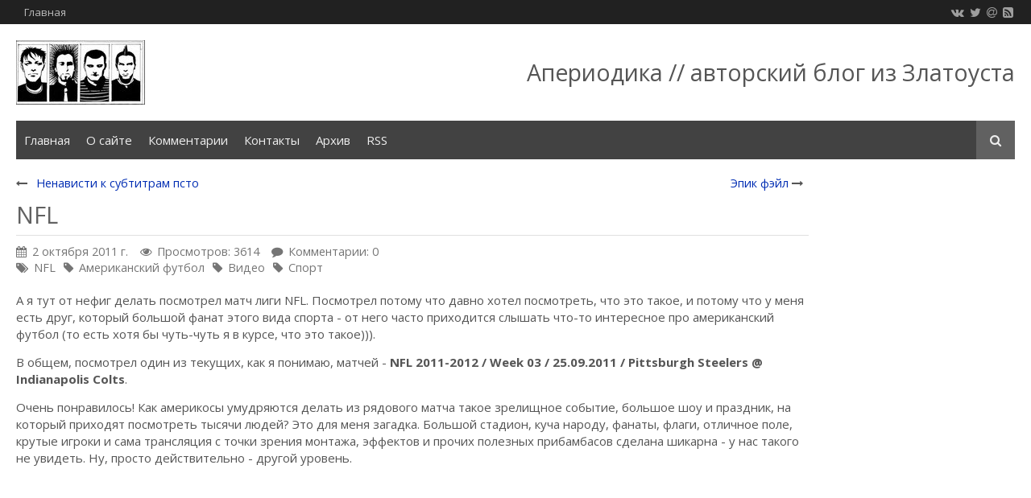

--- FILE ---
content_type: text/html; charset=UTF-8
request_url: http://www.aperiodika.ru/page/nfl
body_size: 10058
content:
<!DOCTYPE HTML>
<html lang="ru" prefix="og: http://ogp.me/ns#"><head>
<meta charset="UTF-8">
<title>NFL</title>
<meta name="viewport" content="width=device-width, initial-scale=1.0">
<meta name="generator" content="MaxSite CMS">
<meta name="description" content="NFL">
<meta name="keywords" content="NFL,Видео,Американский футбол,Спорт">
<meta property="og:title" content="NFL">
<meta property="og:description" content="NFL">
<meta property="og:url" content="http://www.aperiodika.ru/page/nfl">
<link rel="shortcut icon" href="http://www.aperiodika.ru/uploads/favicons/favicon.ico" type="image/x-icon">
<link rel="canonical" href="http://www.aperiodika.ru/page/nfl"><link rel="alternate" type="application/rss+xml" title="Все новые записи" href="http://www.aperiodika.ru/feed">
<link rel="alternate" type="application/rss+xml" title="Все новые комментарии" href="http://www.aperiodika.ru/comments/feed"><link rel="stylesheet" href="http://www.aperiodika.ru/application/maxsite/templates/default_up/assets/css/style.css">
<script src="http://www.aperiodika.ru/application/maxsite/common/jquery/jquery.min.js"></script>
<!-- custom css-my_style -->
<style>
#vk_comments,
#vk_comments iframe {
    width: 100% !important;
}

#vk_poll,
#vk_poll iframe {
width: 100% !important;
}


.video-container {
    position: relative;
    padding-bottom: 56.25%;
    padding-top: 30px;
    height: 0;
    overflow: hidden;
}

.video-container iframe,  
.video-container object,  
.video-container embed {
    position: absolute;
    top: 0;
    left: 0;
    width: 100%;
    height: 100%;
}
</style>
</head><body class="mso-body-all mso-body-page">
<div class="my-all-container layout-center-wrap"><div class="wrap shadow bg-white">

	<div class="header clearfix">
		<div class="menu-icons flex flex-vcenter bg-gray900 pad15-rl">
	<div>
		<ul class="menu menu2">
		<li class="first last"><a href="http://www.aperiodika.ru/"><span>Главная</span></a></li>		</ul>
	</div>
	
	<div class="t15px t-gray500 links-no-color links-hover-t-gray100">
	<a class="my-social i-vk" rel="nofollow" title="" href="https://vk.com/aperiodika"></a><a class="my-social i-twitter" rel="nofollow" title="" href="https://twitter.com/aperiodika"></a><a class="my-social i-at" rel="nofollow" title="" href="http://feedburner.google.com/fb/a/mailverify?uri=aperiodika"></a><a class="my-social i-rss-square" rel="nofollow" title="" href="http://aperiodika.ru/feed"></a>	</div>
</div>

<div class="logo-block flex flex-vcenter pad20">
		<div class="w100-max"><a href="http://www.aperiodika.ru/"><img src="http://aperiodika.ru/aperiodika.jpg" alt="Апериодика из Златоуста" title="Апериодика из Златоуста"></a></div>
		
		<div><H1>Апериодика // авторский блог из Златоуста</H1></div>
	</div>

<div class="menu-search flex flex-vcenter mar20-rl bg-gray800 flex-wrap-tablet">
	<div class="w100-tablet">
<div class="MainMenu"><div class="wrap">
	<nav><ul class="menu menu_responsive">
	
		<li class="first"><a href="http://www.aperiodika.ru/"><span>Главная</span></a></li><li><a href="http://www.aperiodika.ru/page/about"><span>О сайте</span></a></li><li><a href="http://www.aperiodika.ru/comments"><span>Комментарии</span></a></li><li><a href="http://www.aperiodika.ru/contact"><span>Контакты</span></a></li><li><a href="http://www.aperiodika.ru/sitemap"><span>Архив</span></a></li><li class="last"><a href="http://www.aperiodika.ru/feed"><span>RSS</span></a></li>	</ul></nav>
</div></div><!-- div.wrap div.MainMenu -->
</div>
	<div>
		<form name="f_search" class="f_search" method="get">
			<input class="my-search my-search--hidden" type="search" name="s" id="sss" placeholder="Поиск..."><label class="label-search i-search icon-square bg-gray700 t-gray200 cursor-pointer" for="sss"></label>
		</form>
		<script> var searchForm = $(".f_search"); var searchInput = $(".my-search"); var searchLabel = $(".label-search"); searchForm.submit(function (e) { e.preventDefault(); window.location.href = "http://www.aperiodika.ru/search/" + encodeURIComponent(searchInput.val()).replace(/%20/g, '+'); }); searchLabel.click(function (e) { if (searchInput.val() === "") { searchInput.toggleClass("my-search--hidden"); } else { e.preventDefault(); searchForm.submit(); } }); $(document).click(function(e) { if ( !$(e.target).hasClass("label-search") && !$(e.target).hasClass("my-search") && (searchInput.val() === "") ) { searchInput.addClass("my-search--hidden"); } }); </script>
	</div>
</div>
	</div>

	
	<div class="main flex flex-wrap-tablet">

		<script type="text/javascript" src="//vk.com/js/api/openapi.js?125"></script>
<script type="text/javascript">
  VK.init({apiId: 2155654, onlyWidgets: true});
</script>
		<div class="content w80 w100-tablet pad20">
			<div class="mso-type-page"><div class="mso-page-only"><article><div class="next-prev-page clearfix t90"><div class="b-left"><i class="i-long-arrow-left"></i> <a href="http://www.aperiodika.ru/page/nenavisti-k-subtitram-psto">Ненависти к субтитрам псто</a></div><div class="b-right"><a href="http://www.aperiodika.ru/page/epik-fejl">Эпик фэйл</a> <i class="i-long-arrow-right"></i></div></div>
<header class="mar20-b"><h1 class="t-gray700 bor-double-b bor3px bor-gray300 pad5-b">NFL</h1><div class="info info-top t-gray600 t90"><time datetime="2011-10-01T20:27:47+0400" class="i-calendar">2 октября 2011 г.</time><span class="i-eye mar15-l">Просмотров: 3614</span><span class="i-comment mar15-l">Комментарии: 0</span><br><span class="i-tags links-no-color" title="Метка записи"><a href="http://www.aperiodika.ru/tag/NFL" rel="tag">NFL</a><i class="i-tag mar10-l"></i><a href="http://www.aperiodika.ru/tag/%D0%90%D0%BC%D0%B5%D1%80%D0%B8%D0%BA%D0%B0%D0%BD%D1%81%D0%BA%D0%B8%D0%B9+%D1%84%D1%83%D1%82%D0%B1%D0%BE%D0%BB" rel="tag">Американский футбол</a><i class="i-tag mar10-l"></i><a href="http://www.aperiodika.ru/tag/%D0%92%D0%B8%D0%B4%D0%B5%D0%BE" rel="tag">Видео</a><i class="i-tag mar10-l"></i><a href="http://www.aperiodika.ru/tag/%D0%A1%D0%BF%D0%BE%D1%80%D1%82" rel="tag">Спорт</a></span></div><!-- /.info info-top--></header><div class="mso-page-content mso-type-page-content">
<p>А я тут от нефиг делать посмотрел матч лиги NFL. Посмотрел потому что давно хотел посмотреть, что это такое, и потому что у меня есть друг, который большой фанат этого вида спорта - от него часто приходится слышать что-то интересное про американский футбол (то есть хотя бы чуть-чуть я в курсе, что это такое))).</p>
<p>В общем, посмотрел один из текущих, как я понимаю, матчей - <strong>NFL 2011-2012 / Week 03 / 25.09.2011 / Pittsburgh Steelers @ Indianapolis Colts</strong>.</p>
<p>Очень понравилось! Как америкосы умудряются делать из рядового матча такое зрелищное событие, большое шоу и праздник, на который приходят посмотреть тысячи людей? Это для меня загадка. Большой стадион, куча народу, фанаты, флаги, отличное поле, крутые игроки и сама трансляция с точки зрения монтажа, эффектов и прочих полезных прибамбасов сделана шикарна - у нас такого не увидеть. Ну, просто действительно - другой уровень.</p>
<p>
<p><object classid="clsid:d27cdb6e-ae6d-11cf-96b8-444553540000" width="640" height="480" codebase="http://download.macromedia.com/pub/shockwave/cabs/flash/swflash.cab#version=6,0,40,0"></p>

<param name="src" value="http://www.youtube.com/v/5x82FAuoHGM&amp;feature" /><embed type="application/x-shockwave-flash" width="640" height="480" src="http://www.youtube.com/v/5x82FAuoHGM&amp;feature"></embed></object></p>
<p>В общем, если хочется поинтересоваться этой крутой штукой, попробуйте скачать трансляцию из торентов (там есть <a href="http://rutracker.org/forum/viewforum.php?f=875">отдельный подраздел</a>) и заценить воочию. Даже если не знаете правил, по мере просмотра будет примерно понятно, что к чему и почему такая веселая лепилка-рубилка на поле происходит. И даже вполне возможно, что станете фанатом NFL.</p>
<p>You are welcome! ))</p>
<div class="mso-clearfix"></div><aside><div class="mso-clearfix"></div></aside></div><!-- /.mso-page-content mso-type-page-content--></article></div><!-- /.</article> /.mso-page-only--><span><a id="comments"></a></span><noindex>
<script src="//yastatic.net/es5-shims/0.0.2/es5-shims.min.js"></script>
<script src="//yastatic.net/share2/share.js"></script>
<div class="ya-share2" data-services="vkontakte,facebook,odnoklassniki,moimir,twitter,pocket,tumblr,viber,whatsapp,skype,telegram"></div>
</noindex>
<br />
<div id="vk_comments"></div>
<script type="text/javascript">
VK.Widgets.Comments("vk_comments", {redesign: 1, limit: 10, width: "665", attach: "*"});
</script><div class="mso-type-page-comments"><div class="mso-comment-leave">Оставьте комментарий!</div>
<div class="mso-comment-form">
<form class="mso-form" method="post">
<input type="hidden" name="comments_page_id" value="315">
<input type="hidden" value="7a6f304860c70b3f47f1239f1dc66878" name="comments_session"><div class="mso-comments-textarea">
<p class="comment_button">
	<button type="button" class="comment_button_b" title="Полужирный" onClick="addText('<b>', '</b>') ">B</button>
	<button type="button" class="comment_button_i" title="Курсив" onClick="addText('<i>', '</i>') ">I</button>
	<button type="button" class="comment_button_u" title="Подчеркнутый" onClick="addText('<u>', '</u>') ">U</button>
	<button type="button" class="comment_button_s" title="Зачеркнутый" onClick="addText('<s>', '</s>') ">S</button>
	<button type="button" class="comment_button_blockquote" title="Цитата" onClick="addText('<blockquote>', '</blockquote>') ">Цитата</button>
	<button type="button" class="comment_button_pre" title="Код или преформатированный текст" onclick="addText('<pre>', '</pre>') ">Код</button>

	</p>
<div style="width: 19px; height: 19px; float: right; text-align: right; margin-top: -23px; cursor: pointer; background: url('//www.aperiodika.ru/application/maxsite/plugins/comment_smiles/bg.gif') no-repeat;" title="Показать/скрыть смайлики" class="btn-smiles"></div>
<p style="padding-bottom:5px;" class="comment_smiles"><a href="javascript:void(0);" onclick="addSmile(':-)')"><img src="http://www.aperiodika.ru/uploads/smiles/grin.gif" width="19" height="19" title="grin" alt="grin" style="border:0;"></a> <a href="javascript:void(0);" onclick="addSmile(':lol:')"><img src="http://www.aperiodika.ru/uploads/smiles/lol.gif" width="19" height="19" title="LOL" alt="LOL" style="border:0;"></a> <a href="javascript:void(0);" onclick="addSmile(':cheese:')"><img src="http://www.aperiodika.ru/uploads/smiles/cheese.gif" width="19" height="19" title="cheese" alt="cheese" style="border:0;"></a> <a href="javascript:void(0);" onclick="addSmile(':)')"><img src="http://www.aperiodika.ru/uploads/smiles/smile.gif" width="19" height="19" title="smile" alt="smile" style="border:0;"></a> <a href="javascript:void(0);" onclick="addSmile(';-)')"><img src="http://www.aperiodika.ru/uploads/smiles/wink.gif" width="19" height="19" title="wink" alt="wink" style="border:0;"></a> <a href="javascript:void(0);" onclick="addSmile(':smirk:')"><img src="http://www.aperiodika.ru/uploads/smiles/smirk.gif" width="19" height="19" title="smirk" alt="smirk" style="border:0;"></a> <a href="javascript:void(0);" onclick="addSmile(':roll:')"><img src="http://www.aperiodika.ru/uploads/smiles/rolleyes.gif" width="19" height="19" title="rolleyes" alt="rolleyes" style="border:0;"></a> <a href="javascript:void(0);" onclick="addSmile(':-S')"><img src="http://www.aperiodika.ru/uploads/smiles/confused.gif" width="19" height="19" title="confused" alt="confused" style="border:0;"></a> <a href="javascript:void(0);" onclick="addSmile(':wow:')"><img src="http://www.aperiodika.ru/uploads/smiles/surprise.gif" width="19" height="19" title="surprised" alt="surprised" style="border:0;"></a> <a href="javascript:void(0);" onclick="addSmile(':bug:')"><img src="http://www.aperiodika.ru/uploads/smiles/bigsurprise.gif" width="19" height="19" title="big surprise" alt="big surprise" style="border:0;"></a> <a href="javascript:void(0);" onclick="addSmile(':-P')"><img src="http://www.aperiodika.ru/uploads/smiles/tongue_laugh.gif" width="19" height="19" title="tongue laugh" alt="tongue laugh" style="border:0;"></a> <a href="javascript:void(0);" onclick="addSmile('%-P')"><img src="http://www.aperiodika.ru/uploads/smiles/tongue_rolleye.gif" width="19" height="19" title="tongue rolleye" alt="tongue rolleye" style="border:0;"></a> <a href="javascript:void(0);" onclick="addSmile(';-P')"><img src="http://www.aperiodika.ru/uploads/smiles/tongue_wink.gif" width="19" height="19" title="tongue wink" alt="tongue wink" style="border:0;"></a> <a href="javascript:void(0);" onclick="addSmile(':P')"><img src="http://www.aperiodika.ru/uploads/smiles/raspberry.gif" width="19" height="19" title="raspberry" alt="raspberry" style="border:0;"></a> <a href="javascript:void(0);" onclick="addSmile(':blank:')"><img src="http://www.aperiodika.ru/uploads/smiles/blank.gif" width="19" height="19" title="blank stare" alt="blank stare" style="border:0;"></a> <a href="javascript:void(0);" onclick="addSmile(':long:')"><img src="http://www.aperiodika.ru/uploads/smiles/longface.gif" width="19" height="19" title="long face" alt="long face" style="border:0;"></a> <a href="javascript:void(0);" onclick="addSmile(':ohh:')"><img src="http://www.aperiodika.ru/uploads/smiles/ohh.gif" width="19" height="19" title="ohh" alt="ohh" style="border:0;"></a> <a href="javascript:void(0);" onclick="addSmile(':grrr:')"><img src="http://www.aperiodika.ru/uploads/smiles/grrr.gif" width="19" height="19" title="grrr" alt="grrr" style="border:0;"></a> <a href="javascript:void(0);" onclick="addSmile(':gulp:')"><img src="http://www.aperiodika.ru/uploads/smiles/gulp.gif" width="19" height="19" title="gulp" alt="gulp" style="border:0;"></a> <a href="javascript:void(0);" onclick="addSmile('8-/')"><img src="http://www.aperiodika.ru/uploads/smiles/ohoh.gif" width="19" height="19" title="oh oh" alt="oh oh" style="border:0;"></a> <a href="javascript:void(0);" onclick="addSmile(':down:')"><img src="http://www.aperiodika.ru/uploads/smiles/downer.gif" width="19" height="19" title="downer" alt="downer" style="border:0;"></a> <a href="javascript:void(0);" onclick="addSmile(':red:')"><img src="http://www.aperiodika.ru/uploads/smiles/embarrassed.gif" width="19" height="19" title="red face" alt="red face" style="border:0;"></a> <a href="javascript:void(0);" onclick="addSmile(':sick:')"><img src="http://www.aperiodika.ru/uploads/smiles/sick.gif" width="19" height="19" title="sick" alt="sick" style="border:0;"></a> <a href="javascript:void(0);" onclick="addSmile(':shut:')"><img src="http://www.aperiodika.ru/uploads/smiles/shuteye.gif" width="19" height="19" title="shut eye" alt="shut eye" style="border:0;"></a> <a href="javascript:void(0);" onclick="addSmile(':-/')"><img src="http://www.aperiodika.ru/uploads/smiles/hmm.gif" width="19" height="19" title="hmmm" alt="hmmm" style="border:0;"></a> <a href="javascript:void(0);" onclick="addSmile('>:(')"><img src="http://www.aperiodika.ru/uploads/smiles/mad.gif" width="19" height="19" title="mad" alt="mad" style="border:0;"></a> <a href="javascript:void(0);" onclick="addSmile('>:-(')"><img src="http://www.aperiodika.ru/uploads/smiles/angry.gif" width="19" height="19" title="angry" alt="angry" style="border:0;"></a> <a href="javascript:void(0);" onclick="addSmile(':zip:')"><img src="http://www.aperiodika.ru/uploads/smiles/zip.gif" width="19" height="19" title="zipper" alt="zipper" style="border:0;"></a> <a href="javascript:void(0);" onclick="addSmile(':kiss:')"><img src="http://www.aperiodika.ru/uploads/smiles/kiss.gif" width="19" height="19" title="kiss" alt="kiss" style="border:0;"></a> <a href="javascript:void(0);" onclick="addSmile(':ahhh:')"><img src="http://www.aperiodika.ru/uploads/smiles/shock.gif" width="19" height="19" title="shock" alt="shock" style="border:0;"></a> <a href="javascript:void(0);" onclick="addSmile(':coolsmile:')"><img src="http://www.aperiodika.ru/uploads/smiles/shade_smile.gif" width="19" height="19" title="cool smile" alt="cool smile" style="border:0;"></a> <a href="javascript:void(0);" onclick="addSmile(':coolsmirk:')"><img src="http://www.aperiodika.ru/uploads/smiles/shade_smirk.gif" width="19" height="19" title="cool smirk" alt="cool smirk" style="border:0;"></a> <a href="javascript:void(0);" onclick="addSmile(':coolgrin:')"><img src="http://www.aperiodika.ru/uploads/smiles/shade_grin.gif" width="19" height="19" title="cool grin" alt="cool grin" style="border:0;"></a> <a href="javascript:void(0);" onclick="addSmile(':coolhmm:')"><img src="http://www.aperiodika.ru/uploads/smiles/shade_hmm.gif" width="19" height="19" title="cool hmm" alt="cool hmm" style="border:0;"></a> <a href="javascript:void(0);" onclick="addSmile(':coolmad:')"><img src="http://www.aperiodika.ru/uploads/smiles/shade_mad.gif" width="19" height="19" title="cool mad" alt="cool mad" style="border:0;"></a> <a href="javascript:void(0);" onclick="addSmile(':coolcheese:')"><img src="http://www.aperiodika.ru/uploads/smiles/shade_cheese.gif" width="19" height="19" title="cool cheese" alt="cool cheese" style="border:0;"></a> <a href="javascript:void(0);" onclick="addSmile(':vampire:')"><img src="http://www.aperiodika.ru/uploads/smiles/vampire.gif" width="19" height="19" title="vampire" alt="vampire" style="border:0;"></a> <a href="javascript:void(0);" onclick="addSmile(':snake:')"><img src="http://www.aperiodika.ru/uploads/smiles/snake.gif" width="19" height="19" title="snake" alt="snake" style="border:0;"></a> <a href="javascript:void(0);" onclick="addSmile(':exclaim:')"><img src="http://www.aperiodika.ru/uploads/smiles/exclaim.gif" width="19" height="19" title="excaim" alt="excaim" style="border:0;"></a> <a href="javascript:void(0);" onclick="addSmile(':question:')"><img src="http://www.aperiodika.ru/uploads/smiles/question.gif" width="19" height="19" title="question" alt="question" style="border:0;"></a> </p><script>$("p.comment_smiles").hide();</script><textarea name="comments_content" id="comments_content" rows="10"></textarea>
<!-- нет залогирования -->
<!-- обычная форма -->
<div class="mso-comments-auth">
<p>
<label><input type="radio" checked="checked" name="comments_reg" id="comments_reg_1" value="noreg"> Ваше имя</label>
<input type="text" name="comments_author" onfocus="document.getElementById('comments_reg_1').checked = 'checked';" placeholder="Ваше имя">
<br><i>Комментарий будет опубликован после проверки</i>
</p>

<p>
<label><input type="radio" name="comments_reg" id="comments_reg_2" value="reg"> Вход/регистрация <a href="http://www.aperiodika.ru/login">(войти без комментирования)</a></label>
</p>
<p>
<label for="comments_email">E-mail</label>
<input type="email" name="comments_email" id="comments_email" onfocus="document.getElementById('comments_reg_2').checked = 'checked';"> 
&nbsp;&nbsp;
<button type="button" title="Использовать email как пароль" onclick="document.getElementById('comments_reg_2').checked = 'checked'; document.getElementById('comments_password').value=document.getElementById('comments_email').value; ">&gt;</button>
&nbsp;&nbsp;
<label for="comments_password">Пароль</label>
<input type="password" name="comments_password" id="comments_password" onfocus="document.getElementById('comments_reg_2').checked = 'checked';">
</p>
<p>
<label for="comments_comusers_nik">Ваше имя</label>
<input type="text" name="comments_comusers_nik" id="comments_comusers_nik" onfocus="document.getElementById('comments_reg_2').checked = 'checked';">
&nbsp;&nbsp;
<label for="comments_comusers_url">Сайт</label>
<input type="url" name="comments_comusers_url" id="comments_comusers_url" onfocus="document.getElementById('comments_reg_2').checked = 'checked';">
</p>

</div> <!-- class="mso-comments-auth"-->
<!-- / обычная форма-->

<!-- простая форма -->
<!-- / простая форма-->
 <!-- / нет залогирования -->

		<div class="captcha"><label for="comments_captha">Введите нижние символы</label>
		<input type="text" name="comments_captha" id="comments_captha" value="" maxlength="4" class="comments_captha" autocomplete="off"> <img src="[data-uri]" alt="" title="Защита от спама: введите только нижние символы"> <span>(обязательно)</span><br><br></div>
		<div class="mar10-tb"><button name="comments_submit" type="submit">Отправить</button></div>
</div><!-- div class="mso-comments-textarea" -->
</form>
</div><!-- div class=mso-comment-form -->
</div><!-- /div.mso-type-page-comments --></div><!-- /div.mso-type-page -->		</div>

		<div class="sidebar w20 w100-tablet pad20 pad40-t flex-tablet-phone flex-wrap-tablet-phone">
			<div class="mso-widget mso-widget_1 mso-widget_1_1 mso-text_block_widget mso-text_block_widget_adsence"><script async src="//pagead2.googlesyndication.com/pagead/js/adsbygoogle.js"></script>
<!-- aper_side -->
<ins class="adsbygoogle"
     style="display:block"
     data-ad-client="ca-pub-9421376191305798"
     data-ad-slot="1844015248"
     data-ad-format="auto"></ins>
<script>
(adsbygoogle = window.adsbygoogle || []).push({});
</script></div><div class="mso-widget mso-widget_2 mso-widget_1_2 mso-sape_widget mso-sape_widget_0"><h2 class="box"><span>Элефант</span></h2><script type="text/javascript">
<!--
var _acic={dataProvider:10};(function(){var e=document.createElement("script");e.type="text/javascript";e.async=true;e.src="https://www.acint.net/aci.js";var t=document.getElementsByTagName("script")[0];t.parentNode.insertBefore(e,t)})()
//-->
</script></div><div class="mso-widget mso-widget_3 mso-widget_1_3 mso-text_block_widget mso-text_block_widget_mdshv"><div class="mso-widget-header"><span>Место для шага вперед</span></div><a href="https://vk.com/mdshv"><img src="http://aperiodika.ru/mdshv.jpg" /></a></div><div class="mso-widget mso-widget_4 mso-widget_1_4 mso-last_pages_widget mso-last_pages_widget_0"><div class="mso-widget-header"><span>Последние записи</span></div><li><a href="http://www.aperiodika.ru/page/itogi-2019-goda" title="Итоги 2019 года">Итоги 2019 года</a></li><li><a href="http://www.aperiodika.ru/page/itogi-2018-goda" title=" Итоги 2018 года"> Итоги 2018 года</a></li><li><a href="http://www.aperiodika.ru/page/itogi-2017-goda" title="Итоги 2017 года">Итоги 2017 года</a></li><li><a href="http://www.aperiodika.ru/page/travku-zheval" title="Травку жевал">Травку жевал</a></li><li><a href="http://www.aperiodika.ru/page/do-not-resuscitate" title="Do not resuscitate">Do not resuscitate</a></li></div><div class="mso-widget mso-widget_5 mso-widget_1_5 mso-tagclouds_widget mso-tagclouds_widget_0"><div class="mso-widget-header"><span>Метки</span></div><div class="mso-tagclouds"><span style="font-size: 91%"><a href="http://www.aperiodika.ru/tag/Android">Android</a><sub style="font-size: 12px;">10</sub></span> <span style="font-size: 92%"><a href="http://www.aperiodika.ru/tag/Google">Google</a><sub style="font-size: 12px;">16</sub></span> <span style="font-size: 92%"><a href="http://www.aperiodika.ru/tag/ICQ">ICQ</a><sub style="font-size: 12px;">17</sub></span> <span style="font-size: 91%"><a href="http://www.aperiodika.ru/tag/Youtube">Youtube</a><sub style="font-size: 12px;">11</sub></span> <span style="font-size: 94%"><a href="http://www.aperiodika.ru/tag/%D0%90%D0%B2%D0%B0%D1%80%D0%B8%D1%8F">Авария</a><sub style="font-size: 12px;">33</sub></span> <span style="font-size: 92%"><a href="http://www.aperiodika.ru/tag/%D0%90%D0%B3%D0%B8%D1%82%D0%B0%D1%86%D0%B8%D1%8F">Агитация</a><sub style="font-size: 12px;">16</sub></span> <span style="font-size: 92%"><a href="http://www.aperiodika.ru/tag/%D0%90%D0%BD%D0%B3%D0%BB%D0%B8%D0%B9%D1%81%D0%BA%D0%B8%D0%B9+%D1%8F%D0%B7%D1%8B%D0%BA">Английский язык</a><sub style="font-size: 12px;">17</sub></span> <span style="font-size: 92%"><a href="http://www.aperiodika.ru/tag/%D0%90%D0%BF%D0%B5%D1%80%D0%B8%D0%BE%D0%B4%D0%B8%D0%BA%D0%B0">Апериодика</a><sub style="font-size: 12px;">13</sub></span> <span style="font-size: 91%"><a href="http://www.aperiodika.ru/tag/%D0%91%D1%8B%D0%B4%D0%BB%D0%BE">Быдло</a><sub style="font-size: 12px;">11</sub></span> <span style="font-size: 91%"><a href="http://www.aperiodika.ru/tag/%D0%91%D1%8B%D1%82">Быт</a><sub style="font-size: 12px;">11</sub></span> <span style="font-size: 92%"><a href="http://www.aperiodika.ru/tag/%D0%92%D0%B5%D1%81%D0%BD%D0%B0">Весна</a><sub style="font-size: 12px;">17</sub></span> <span style="font-size: 143%"><a href="http://www.aperiodika.ru/tag/%D0%92%D0%B8%D0%B4%D0%B5%D0%BE">Видео</a><sub style="font-size: 12px;">412</sub></span> <span style="font-size: 93%"><a href="http://www.aperiodika.ru/tag/%D0%92%D1%81%D1%8F%D0%BA%D0%BE%D0%B5">Всякое</a><sub style="font-size: 12px;">23</sub></span> <span style="font-size: 94%"><a href="http://www.aperiodika.ru/tag/%D0%92%D1%8B%D0%B1%D0%BE%D1%80%D1%8B">Выборы</a><sub style="font-size: 12px;">30</sub></span> <span style="font-size: 92%"><a href="http://www.aperiodika.ru/tag/%D0%93%D0%BE%D0%B3%D0%B8%D1%87">Гогич</a><sub style="font-size: 12px;">19</sub></span> <span style="font-size: 97%"><a href="http://www.aperiodika.ru/tag/%D0%93%D0%BE%D1%80%D0%BE%D0%B4">Город</a><sub style="font-size: 12px;">53</sub></span> <span style="font-size: 95%"><a href="http://www.aperiodika.ru/tag/%D0%93%D0%BE%D1%80%D1%8B">Горы</a><sub style="font-size: 12px;">38</sub></span> <span style="font-size: 92%"><a href="http://www.aperiodika.ru/tag/%D0%93%D1%80%D0%B0%D0%B6%D0%B4%D0%B0%D0%BD%D1%81%D0%BA%D0%B0%D1%8F+%D0%BE%D0%B1%D0%BE%D1%80%D0%BE%D0%BD%D0%B0">Гражданская оборона</a><sub style="font-size: 12px;">14</sub></span> <span style="font-size: 92%"><a href="http://www.aperiodika.ru/tag/%D0%94%D0%A2%D0%9F">ДТП</a><sub style="font-size: 12px;">19</sub></span> <span style="font-size: 95%"><a href="http://www.aperiodika.ru/tag/%D0%94%D0%B5%D0%BD%D1%8C%D0%B3%D0%B8">Деньги</a><sub style="font-size: 12px;">36</sub></span> <span style="font-size: 91%"><a href="http://www.aperiodika.ru/tag/%D0%94%D0%BE%D0%B6%D0%B4%D1%8C">Дождь</a><sub style="font-size: 12px;">10</sub></span> <span style="font-size: 92%"><a href="http://www.aperiodika.ru/tag/%D0%94%D0%BE%D1%80%D0%BE%D0%B3%D0%B8">Дороги</a><sub style="font-size: 12px;">18</sub></span> <span style="font-size: 94%"><a href="http://www.aperiodika.ru/tag/%D0%94%D0%BE%D1%81%D1%82%D0%BE%D0%BF%D1%80%D0%B8%D0%BC%D0%B5%D1%87%D0%B0%D1%82%D0%B5%D0%BB%D1%8C%D0%BD%D0%BE%D1%81%D1%82%D0%B8">Достопримечательности</a><sub style="font-size: 12px;">32</sub></span> <span style="font-size: 91%"><a href="http://www.aperiodika.ru/tag/%D0%95%D0%B4%D0%B0">Еда</a><sub style="font-size: 12px;">12</sub></span> <span style="font-size: 91%"><a href="http://www.aperiodika.ru/tag/%D0%95%D0%B4%D0%B8%D0%BD%D0%B0%D1%8F+%D0%A0%D0%BE%D1%81%D1%81%D0%B8%D1%8F">Единая Россия</a><sub style="font-size: 12px;">12</sub></span> <span style="font-size: 93%"><a href="http://www.aperiodika.ru/tag/%D0%95%D0%BA%D0%B0%D1%82%D0%B5%D1%80%D0%B8%D0%BD%D0%B1%D1%83%D1%80%D0%B3">Екатеринбург</a><sub style="font-size: 12px;">21</sub></span> <span style="font-size: 92%"><a href="http://www.aperiodika.ru/tag/%D0%96%D0%9A%D0%A5">ЖКХ</a><sub style="font-size: 12px;">14</sub></span> <span style="font-size: 92%"><a href="http://www.aperiodika.ru/tag/%D0%97%D0%B0%D0%BA%D0%B0%D1%82">Закат</a><sub style="font-size: 12px;">16</sub></span> <span style="font-size: 93%"><a href="http://www.aperiodika.ru/tag/%D0%97%D0%B0%D0%BA%D0%BE%D0%BD%D1%8B">Законы</a><sub style="font-size: 12px;">27</sub></span> <span style="font-size: 180%"><a href="http://www.aperiodika.ru/tag/%D0%97%D0%BB%D0%B0%D1%82%D0%BE%D1%83%D1%81%D1%82">Златоуст</a><sub style="font-size: 12px;">697</sub></span> <span style="font-size: 97%"><a href="http://www.aperiodika.ru/tag/%D0%98%D0%B3%D1%80%D1%8B">Игры</a><sub style="font-size: 12px;">56</sub></span> <span style="font-size: 112%"><a href="http://www.aperiodika.ru/tag/%D0%98%D0%BD%D1%82%D0%B5%D1%80%D0%BD%D0%B5%D1%82">Интернет</a><sub style="font-size: 12px;">173</sub></span> <span style="font-size: 92%"><a href="http://www.aperiodika.ru/tag/%D0%98%D0%BD%D1%82%D0%B5%D1%80%D1%81%D0%B2%D1%8F%D0%B7%D1%8C">Интерсвязь</a><sub style="font-size: 12px;">20</sub></span> <span style="font-size: 96%"><a href="http://www.aperiodika.ru/tag/%D0%98%D1%81%D1%82%D0%BE%D1%80%D0%B8%D1%8F">История</a><sub style="font-size: 12px;">44</sub></span> <span style="font-size: 100%"><a href="http://www.aperiodika.ru/tag/%D0%9A%D0%B8%D0%BD%D0%BE">Кино</a><sub style="font-size: 12px;">80</sub></span> <span style="font-size: 95%"><a href="http://www.aperiodika.ru/tag/%D0%9A%D0%BD%D0%B8%D0%B3%D0%B8">Книги</a><sub style="font-size: 12px;">36</sub></span> <span style="font-size: 91%"><a href="http://www.aperiodika.ru/tag/%D0%9A%D1%80%D0%B0%D1%81%D0%BD%D0%B0%D1%8F+%D0%B3%D0%BE%D1%80%D0%BA%D0%B0">Красная горка</a><sub style="font-size: 12px;">11</sub></span> <span style="font-size: 94%"><a href="http://www.aperiodika.ru/tag/%D0%9A%D1%80%D0%B8%D0%BC%D0%B8%D0%BD%D0%B0%D0%BB">Криминал</a><sub style="font-size: 12px;">32</sub></span> <span style="font-size: 92%"><a href="http://www.aperiodika.ru/tag/%D0%9B%D0%B8%D1%82%D0%B5%D1%80%D0%B0%D1%82%D1%83%D1%80%D0%B0">Литература</a><sub style="font-size: 12px;">17</sub></span> <span style="font-size: 91%"><a href="http://www.aperiodika.ru/tag/%D0%9C5">М5</a><sub style="font-size: 12px;">12</sub></span> <span style="font-size: 93%"><a href="http://www.aperiodika.ru/tag/%D0%9C%D0%B0%D1%88%D0%B7%D0%B0%D0%B2%D0%BE%D0%B4">Машзавод</a><sub style="font-size: 12px;">27</sub></span> <span style="font-size: 94%"><a href="http://www.aperiodika.ru/tag/%D0%9C%D0%B8%D0%B0%D1%81%D1%81">Миасс</a><sub style="font-size: 12px;">32</sub></span> <span style="font-size: 95%"><a href="http://www.aperiodika.ru/tag/%D0%9C%D1%83%D0%B4%D0%B5%D0%B6">Мудеж</a><sub style="font-size: 12px;">41</sub></span> <span style="font-size: 107%"><a href="http://www.aperiodika.ru/tag/%D0%9C%D1%83%D0%B7%D1%8B%D0%BA%D0%B0">Музыка</a><sub style="font-size: 12px;">130</sub></span> <span style="font-size: 91%"><a href="http://www.aperiodika.ru/tag/%D0%9C%D1%83%D0%BB%D1%8C%D1%82%D1%84%D0%B8%D0%BB%D1%8C%D0%BC%D1%8B">Мультфильмы</a><sub style="font-size: 12px;">11</sub></span> <span style="font-size: 92%"><a href="http://www.aperiodika.ru/tag/%D0%9C%D1%83%D1%81%D0%BE%D1%80">Мусор</a><sub style="font-size: 12px;">16</sub></span> <span style="font-size: 120%"><a href="http://www.aperiodika.ru/tag/%D0%9C%D1%8B%D1%81%D0%BB%D0%B8">Мысли</a><sub style="font-size: 12px;">235</sub></span> <span style="font-size: 96%"><a href="http://www.aperiodika.ru/tag/%D0%9D%D0%B0+%D1%81%D1%82%D0%B5%D0%BD%D0%B0%D1%85">На стенах</a><sub style="font-size: 12px;">44</sub></span> <span style="font-size: 92%"><a href="http://www.aperiodika.ru/tag/%D0%9D%D0%B5%D0%B1%D0%BE">Небо</a><sub style="font-size: 12px;">20</sub></span> <span style="font-size: 97%"><a href="http://www.aperiodika.ru/tag/%D0%9D%D0%BE%D0%B2%D0%BE%D1%81%D1%82%D0%B8">Новости</a><sub style="font-size: 12px;">52</sub></span> <span style="font-size: 93%"><a href="http://www.aperiodika.ru/tag/%D0%9D%D0%BE%D0%B2%D1%8B%D0%B9+%D0%93%D0%BE%D0%B4">Новый Год</a><sub style="font-size: 12px;">25</sub></span> <span style="font-size: 92%"><a href="http://www.aperiodika.ru/tag/%D0%9D%D0%BE%D1%87%D1%8C">Ночь</a><sub style="font-size: 12px;">14</sub></span> <span style="font-size: 92%"><a href="http://www.aperiodika.ru/tag/%D0%9E%D0%B1%D1%89%D0%B5%D1%81%D1%82%D0%B2%D0%BE">Общество</a><sub style="font-size: 12px;">17</sub></span> <span style="font-size: 92%"><a href="http://www.aperiodika.ru/tag/%D0%9E%D1%80%D1%83%D0%B6%D0%B8%D0%B5">Оружие</a><sub style="font-size: 12px;">14</sub></span> <span style="font-size: 92%"><a href="http://www.aperiodika.ru/tag/%D0%9E%D1%81%D0%B5%D0%BD%D1%8C">Осень</a><sub style="font-size: 12px;">15</sub></span> <span style="font-size: 96%"><a href="http://www.aperiodika.ru/tag/%D0%9F%D0%BE%D0%B3%D0%BE%D0%B4%D0%B0">Погода</a><sub style="font-size: 12px;">48</sub></span> <span style="font-size: 91%"><a href="http://www.aperiodika.ru/tag/%D0%9F%D0%BE%D0%B6%D0%B0%D1%80">Пожар</a><sub style="font-size: 12px;">10</sub></span> <span style="font-size: 93%"><a href="http://www.aperiodika.ru/tag/%D0%9F%D0%BE%D0%BA%D1%83%D0%BF%D0%BA%D0%B8">Покупки</a><sub style="font-size: 12px;">22</sub></span> <span style="font-size: 94%"><a href="http://www.aperiodika.ru/tag/%D0%9F%D0%BE%D0%BB%D0%B8%D1%82%D0%B8%D0%BA%D0%B0">Политика</a><sub style="font-size: 12px;">30</sub></span> <span style="font-size: 91%"><a href="http://www.aperiodika.ru/tag/%D0%9F%D0%BE%D0%BB%D0%B8%D1%86%D0%B8%D1%8F">Полиция</a><sub style="font-size: 12px;">11</sub></span> <span style="font-size: 91%"><a href="http://www.aperiodika.ru/tag/%D0%9F%D0%BE%D1%87%D1%82%D0%B0+%D0%A0%D0%BE%D1%81%D1%81%D0%B8%D0%B8">Почта России</a><sub style="font-size: 12px;">10</sub></span> <span style="font-size: 93%"><a href="http://www.aperiodika.ru/tag/%D0%9F%D1%80%D0%B0%D0%B7%D0%B4%D0%BD%D0%B8%D0%BA">Праздник</a><sub style="font-size: 12px;">22</sub></span> <span style="font-size: 93%"><a href="http://www.aperiodika.ru/tag/%D0%9F%D1%80%D0%B0%D0%B7%D0%B4%D0%BD%D0%B8%D0%BA%D0%B8">Праздники</a><sub style="font-size: 12px;">27</sub></span> <span style="font-size: 98%"><a href="http://www.aperiodika.ru/tag/%D0%A0%D0%B0%D0%B1%D0%BE%D1%82%D0%B0">Работа</a><sub style="font-size: 12px;">62</sub></span> <span style="font-size: 92%"><a href="http://www.aperiodika.ru/tag/%D0%A0%D0%B5%D0%BA%D0%BB%D0%B0%D0%BC%D0%B0">Реклама</a><sub style="font-size: 12px;">16</sub></span> <span style="font-size: 93%"><a href="http://www.aperiodika.ru/tag/%D0%A0%D0%B5%D0%BB%D0%B8%D0%B3%D0%B8%D1%8F">Религия</a><sub style="font-size: 12px;">22</sub></span> <span style="font-size: 94%"><a href="http://www.aperiodika.ru/tag/%D0%A0%D0%B5%D0%BC%D0%BE%D0%BD%D1%82">Ремонт</a><sub style="font-size: 12px;">29</sub></span> <span style="font-size: 93%"><a href="http://www.aperiodika.ru/tag/%D0%A0%D0%BE%D1%81%D1%81%D0%B8%D1%8F">Россия</a><sub style="font-size: 12px;">22</sub></span> <span style="font-size: 91%"><a href="http://www.aperiodika.ru/tag/%D0%A1%D0%B5%D1%80%D0%B8%D0%B0%D0%BB%D1%8B">Сериалы</a><sub style="font-size: 12px;">10</sub></span> <span style="font-size: 91%"><a href="http://www.aperiodika.ru/tag/%D0%A1%D0%BC%D0%B5%D1%80%D1%82%D1%8C">Смерть</a><sub style="font-size: 12px;">12</sub></span> <span style="font-size: 95%"><a href="http://www.aperiodika.ru/tag/%D0%A1%D0%BD%D0%B5%D0%B3">Снег</a><sub style="font-size: 12px;">36</sub></span> <span style="font-size: 92%"><a href="http://www.aperiodika.ru/tag/%D0%A1%D0%BF%D0%BE%D1%80%D1%82">Спорт</a><sub style="font-size: 12px;">18</sub></span> <span style="font-size: 91%"><a href="http://www.aperiodika.ru/tag/%D0%A1%D1%82%D1%80%D0%BE%D0%B8%D1%82%D0%B5%D0%BB%D1%8C%D1%81%D1%82%D0%B2%D0%BE">Строительство</a><sub style="font-size: 12px;">11</sub></span> <span style="font-size: 95%"><a href="http://www.aperiodika.ru/tag/%D0%A2%D0%B0%D0%B3%D0%B0%D0%BD%D0%B0%D0%B9">Таганай</a><sub style="font-size: 12px;">43</sub></span> <span style="font-size: 92%"><a href="http://www.aperiodika.ru/tag/%D0%A2%D0%B5%D0%BB%D0%B5%D0%B2%D0%B8%D0%B4%D0%B5%D0%BD%D0%B8%D0%B5">Телевидение</a><sub style="font-size: 12px;">18</sub></span> <span style="font-size: 95%"><a href="http://www.aperiodika.ru/tag/%D0%A3%D1%80%D0%B0%D0%BB">Урал</a><sub style="font-size: 12px;">36</sub></span> <span style="font-size: 92%"><a href="http://www.aperiodika.ru/tag/%D0%A3%D1%80%D0%BE%D0%BA%D0%B8+%D0%BF%D0%B0%D0%BD%D0%BA-%D1%80%D0%BE%D0%BA%D0%B0">Уроки панк-рока</a><sub style="font-size: 12px;">19</sub></span> <span style="font-size: 171%"><a href="http://www.aperiodika.ru/tag/%D0%A4%D0%BE%D1%82%D0%BE">Фото</a><sub style="font-size: 12px;">629</sub></span> <span style="font-size: 92%"><a href="http://www.aperiodika.ru/tag/%D0%A4%D1%80%D0%B8%D0%BA">Фрик</a><sub style="font-size: 12px;">13</sub></span> <span style="font-size: 92%"><a href="http://www.aperiodika.ru/tag/%D0%A6%D0%B5%D0%BD%D0%B7%D1%83%D1%80%D0%B0">Цензура</a><sub style="font-size: 12px;">15</sub></span> <span style="font-size: 92%"><a href="http://www.aperiodika.ru/tag/%D0%A6%D0%B8%D1%82%D0%B0%D1%82%D0%B0">Цитата</a><sub style="font-size: 12px;">15</sub></span> <span style="font-size: 92%"><a href="http://www.aperiodika.ru/tag/%D0%A6%D0%B8%D1%82%D0%B0%D1%82%D1%8B">Цитаты</a><sub style="font-size: 12px;">14</sub></span> <span style="font-size: 95%"><a href="http://www.aperiodika.ru/tag/%D0%A7%D0%B5%D0%BB%D1%8F%D0%B1%D0%B8%D0%BD%D1%81%D0%BA">Челябинск</a><sub style="font-size: 12px;">38</sub></span> <span style="font-size: 91%"><a href="http://www.aperiodika.ru/tag/%D0%A7%D0%B5%D0%BB%D1%8F%D0%B1%D0%B8%D0%BD%D1%81%D0%BA%D0%B0%D1%8F+%D0%BE%D0%B1%D0%BB%D0%B0%D1%81%D1%82%D1%8C">Челябинская область</a><sub style="font-size: 12px;">10</sub></span> <span style="font-size: 91%"><a href="http://www.aperiodika.ru/tag/%D0%A7%D1%83%D0%B6%D0%BE%D0%B9+%D0%B2%D0%BA%D0%BB%D0%B0%D0%B4">Чужой вклад</a><sub style="font-size: 12px;">12</sub></span> <span style="font-size: 94%"><a href="http://www.aperiodika.ru/tag/%D0%AE%D0%BC%D0%BE%D1%80">Юмор</a><sub style="font-size: 12px;">33</sub></span> </div></div><div class="mso-widget mso-widget_6 mso-widget_1_6 mso-random_pages_widget mso-random_pages_widget_0"><div class="mso-widget-header"><span>Пальцем в небо</span></div><ul class="mso-widget-list">
<li><a href="http://www.aperiodika.ru/page/nabegi-na-bernskuju-konvenciju">Набеги на Бернскую конвенцию</a></li>
<li><a href="http://www.aperiodika.ru/page/ekaterinburg-ekspo-innoprom-2016">Екатеринбург-ЭКСПО. Иннопром-2016</a></li>
<li><a href="http://www.aperiodika.ru/page/imito-mx1">iMito MX1</a></li>
<li><a href="http://www.aperiodika.ru/page/naprjazhometr">Напряжометр</a></li>
<li><a href="http://www.aperiodika.ru/page/i-feel-stupid-and-contagious">I feel stupid and contagious</a></li>
</ul>
</div><div class="mso-widget mso-widget_7 mso-widget_1_7 mso-text_block_widget mso-text_block_widget_adsence2"><script async src="//pagead2.googlesyndication.com/pagead/js/adsbygoogle.js"></script>
<!-- aper_side -->
<ins class="adsbygoogle"
     style="display:block"
     data-ad-client="ca-pub-9421376191305798"
     data-ad-slot="1844015248"
     data-ad-format="auto"></ins>
<script>
(adsbygoogle = window.adsbygoogle || []).push({});
</script></div><div class="mso-widget mso-widget_8 mso-widget_1_8 mso-text_block_widget mso-text_block_widget_0"><img src="http://aperiodika.ru/do-the-comment.gif" /></div>		</div>

		
	</div>

	
	<div class="footer pad20 bg-gray700 t-white bor6px bor-gray400 bor-solid-t">
		<script async src="//pagead2.googlesyndication.com/pagead/js/adsbygoogle.js"></script>
<!-- aper_wide_bottom -->
<ins class="adsbygoogle"
     style="display:block"
     data-ad-client="ca-pub-9421376191305798"
     data-ad-slot="9828805640"
     data-ad-format="auto"></ins>
<script>
(adsbygoogle = window.adsbygoogle || []).push({});
</script><div class="hide-print flex flex-wrap">
	<div class="t-white t90 hover-no-color links-no-color pad20-t">
		<div class="">&copy; Апериодика из Златоуста, 2026</div>
		<div class="">Лучший блог Златоуста работает на MaxSite CMS | Время: 0.0734 | SQL: 17 | Память: 0.68MB<!--global_cache_footer--> |  <a href="http://www.aperiodika.ru/login">Вход</a></div>
	</div>
	
	<div class="pad10-t">
			</div>
</div>
	</div>

</div></div>

<script>
  (function(i,s,o,g,r,a,m){i['GoogleAnalyticsObject']=r;i[r]=i[r]||function(){
  (i[r].q=i[r].q||[]).push(arguments)},i[r].l=1*new Date();a=s.createElement(o),
  m=s.getElementsByTagName(o)[0];a.async=1;a.src=g;m.parentNode.insertBefore(a,m)
  })(window,document,'script','https://www.google-analytics.com/analytics.js','ga');
  ga('create', 'UA-2033730-8', 'auto');
  ga('send', 'pageview');
</script><script src="//www.aperiodika.ru/application/maxsite/plugins/comment_button/comment_button.js"></script><script src="//www.aperiodika.ru/application/maxsite/plugins/comment_smiles/comment_smiles.js"></script>
<script src="http://www.aperiodika.ru/application/maxsite/templates/default_up/assets/js/lazy/modernizr.js"></script>
<script src="http://www.aperiodika.ru/application/maxsite/templates/default_up/assets/js/lazy/my.js"></script>

</body></html>

--- FILE ---
content_type: text/html; charset=utf-8
request_url: https://www.google.com/recaptcha/api2/aframe
body_size: 265
content:
<!DOCTYPE HTML><html><head><meta http-equiv="content-type" content="text/html; charset=UTF-8"></head><body><script nonce="4bVqghDt4RIZIixbxaSocg">/** Anti-fraud and anti-abuse applications only. See google.com/recaptcha */ try{var clients={'sodar':'https://pagead2.googlesyndication.com/pagead/sodar?'};window.addEventListener("message",function(a){try{if(a.source===window.parent){var b=JSON.parse(a.data);var c=clients[b['id']];if(c){var d=document.createElement('img');d.src=c+b['params']+'&rc='+(localStorage.getItem("rc::a")?sessionStorage.getItem("rc::b"):"");window.document.body.appendChild(d);sessionStorage.setItem("rc::e",parseInt(sessionStorage.getItem("rc::e")||0)+1);localStorage.setItem("rc::h",'1768886678226');}}}catch(b){}});window.parent.postMessage("_grecaptcha_ready", "*");}catch(b){}</script></body></html>

--- FILE ---
content_type: text/plain
request_url: https://www.google-analytics.com/j/collect?v=1&_v=j102&a=2134847563&t=pageview&_s=1&dl=http%3A%2F%2Fwww.aperiodika.ru%2Fpage%2Fnfl&ul=en-us%40posix&dt=NFL&sr=1280x720&vp=1280x720&_u=IEBAAEABAAAAACAAI~&jid=711818149&gjid=568350697&cid=1471345214.1768886676&tid=UA-2033730-8&_gid=223086888.1768886676&_r=1&_slc=1&z=1507924671
body_size: -450
content:
2,cG-1XZXBJMHXP